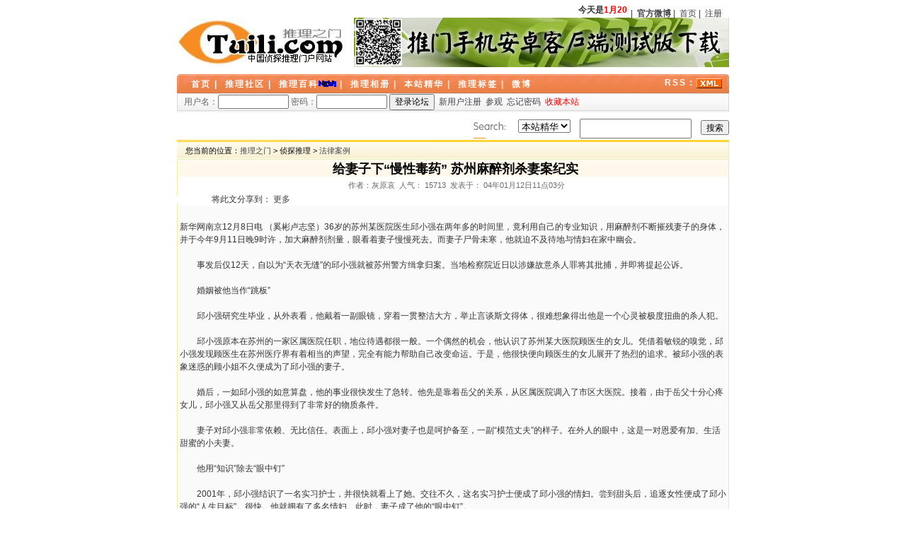

--- FILE ---
content_type: text/html
request_url: http://www.tuili.com/2010/Article_Show.asp?act=search&aid=&bid=112&fid=192758
body_size: 20866
content:


<!DOCTYPE html PUBLIC "-//W3C//DTD XHTML 1.0 Transitional//EN" "http://www.w3.org/TR/xhtml1/DTD/xhtml1-transitional.dtd">
<html xmlns="http://www.w3.org/1999/xhtml">
<head>
<meta http-equiv="content-type" content="text/html; charset=gb2312"/>
<meta name="generator" content="oblog"/>
<meta name="keywords" content="博客,相册,小组,推理,侦探,原创,谜题,小说,digg,影视,动漫,出版,资讯,研究,游戏,阅读"/>
<title>推理之门－给妻子下“慢性毒药” 苏州麻醉剂杀妻案纪实</title>
<script src="inc/main.js"></script>
<script>function chkdiv(divid){var chkid=document.getElementById(divid);if(chkid != null){return true; }else {return false; }}</script>
<link href="skin/Default/css.css" rel="stylesheet" type="text/css" />
<script language="JavaScript" type="text/JavaScript">
<!--
function MM_reloadPage(init) {  //reloads the window if Nav4 resized
  if (init==true) with (navigator) {if ((appName=="Netscape")&&(parseInt(appVersion)==4)) {
    document.MM_pgW=innerWidth; document.MM_pgH=innerHeight; onresize=MM_reloadPage; }}
  else if (innerWidth!=document.MM_pgW || innerHeight!=document.MM_pgH) location.reload();
}
MM_reloadPage(true);
//-->
</script>
</head>
<SCRIPT language=javascript>
<!--
//改变图片大小
function resizepic(thispic)
{
if(thispic.width>700) thispic.width=700;
}
//无级缩放图片大小
function bbimg(o)
{
  var zoom=parseInt(o.style.zoom, 10)||100;
  zoom+=event.wheelDelta/12;
  if (zoom>0) o.style.zoom=zoom+'%';
  return false;
}

-->
</SCRIPT>
<body>
<script type="text/javascript">
document.body.oncopy = function () {setTimeout( function () { var text = clipboardData.getData("text"); if (text) { text = text + "\r\n\r\n本文转载自：推理之门 http://www.tuili.com\r\n原文地址："+location.href; clipboardData.setData("text", text); } }, 100 ) }
</script>

<script language="JavaScript" src="skin/Default/flash.js" type="text/javascript"></script>

<!-- 头 -->
<script language="javascript">
function login()
{
  if(document.userlogin.userid.value.length<1)
  {
    alert("您必须输入用户名！");
    document.userlogin.userid.select();
    return;
  }
  if(document.userlogin.userpwd.value.length<1)
  {
    alert("您必须输入密码！");
    document.userlogin.userpwd.select();
    return;
  }
  setTimeout("location.reload()",2000);
  document.userlogin.action="/bbs/bbslogincheck.asp";
  //document.userlogin.submit();
}
function change(searchtype) {
	if(document.search.selecttype.value==2)
	{
	document.search.action="/blog/index.asp"
	document.search.submit();
	}
	if(document.search.selecttype.value==3)
	{
	document.search.action="/baike/index.asp"
	document.search.submit();
	}
	return;

}
</script>

<div id="Header">
	<div id="TopMenu">
		<MARQUEE scrollAmount=1 scrollDelay=5 width=610 align="left" onmouseover="this.stop()" onmouseout="this.start()"><script language="JavaScript1.1" src="/plugin/birthday.asp"></script></MARQUEE>&nbsp;|&nbsp;
		<a href="http://weibo.com/tuilicom" target="_blank"><strong>官方微博</strong></a>&nbsp;|&nbsp;
		<a href="Index.asp">首页</a>&nbsp;|&nbsp;
		<a href="/bbs/bbsregister.asp">注册</a>
	</div>
	<div id="TopLogo">
		<div id="logo"><a href="Index.asp" title="首页">LOGO</a></div>
		<div id="banner" title=""><a href="http://wap.tuili.com/"><img src="skin/Default/banner1004.jpg" alt="用手机也可以上推门啦！" /></a></div>
	</div>
	<div id="Menu">
		<a href="Index.asp">首页</a>&nbsp;|&nbsp;

		<!--<a href="/blog/index.asp">推理博客</a>&nbsp;|&nbsp;-->
		<a href="/blog/openbbs.asp" target="tuilibbs">推理社区</a>&nbsp;|&nbsp;

		<a href="/baike/">推理百科</a><img src="/bbs/images/new.gif">&nbsp;|&nbsp;
		<a href="/blog/Photo.asp">推理相册</a>&nbsp;|&nbsp;
		<a href="Article_Index.asp">本站精华</a>&nbsp;|&nbsp;
		<a href="/blog/Tags.asp">推理标签</a>&nbsp;|&nbsp;
		<a href="http://weibo.com/tuilicom/" target="_blank">微博</a>
		<div id="Rss2">RSS：<a href="/blog/rssfeed.asp" target="_blank" title="订阅本站最新文章"><img src="/blog/Images/xml.gif" width="36" height="14" border="0"></a></div>
	</div>
	<div id="Login">
		<div id="ob_login">
		</div>

			<form action="/bbs/bbslogincheck.asp" method="post" name="userlogin" target="tuilibbs">
				<table class="Before" align="center" width="100%" border="0" cellspacing="0" cellpadding="0" style="font-size:12px">
					<tr>
						<td>
							<label for="userid">用户名：<input name="userid" type="text" id="userid" size="12" maxlength="10" value=""></label>
							<label for="userpwd">密码：<input name="userpwd" type="password" id="userpwd" size="12" maxlength="10"></label>
							<input name="logins" type="submit" id="submit" value="登录论坛" onclick="javascript:login()">
							&nbsp;<a href="/bbs/bbsregister.asp">新用户注册</a>&nbsp;&nbsp;<a href="/bbs/bbslogincheck.asp?act=guest" target="tuilibbs">参观</a>&nbsp;&nbsp;<a href="/bbs/bbsforgetpwd.asp"">忘记密码</a>&nbsp;&nbsp;<a href="javascript:window.external.AddFavorite('http://www.tuili.com',%20'推理之门')" style="color:red">收藏本站</a>
						</td>
					</tr>
				</table>
			</form>

			<script src="inc/main.js"></script>
	</div>
	<div id="Search">
<form name="search" method="post" action="Article_search.asp">
	<select name="selecttype" id="selecttype" onchange="javascript:change(this.options[this.selectedIndex].value)">
		<option value="1" selected>本站精华</option>
		<option value="2">推理博客</option>
		<option value="3">推理百科</option>
	</select>
	<input name="keyword" type="text" id="keyword" size="16" maxlength="40">
	<input type="submit" name="Submit" id="Submit" value="搜索">
</form>
</div>
</div>
<!-- 头 END -->
<!-- 主体 -->
<div id="Container">
	<!-- 导航 -->
	<div id="Power" class="PageBody">
		<div id="PowerTitle" class="PageBodyTitle">
			&nbsp;&nbsp;您当前的位置：<a href=index.asp>推理之门</a>&nbsp;>&nbsp;侦探推理&nbsp;>&nbsp;<a href=bbsshowtopic.asp?aid=13&bid=112>法律案例</a>
		</div>
		<div id="PowerContent">
			<div class="Titlebar">
				<div class="title">给妻子下“慢性毒药” 苏州麻醉剂杀妻案纪实</div>
			</div>

			<div class="PowerContent">
				<div class="Authorbar">
					<div class="title">&nbsp;作者：灰原哀&nbsp;&nbsp;人气：&nbsp;15713&nbsp;&nbsp;发表于：&nbsp;04年01月12日11点03分</div>
<!-- JiaThis Button BEGIN -->
<div id="ckepop">
<span class="jiathis_txt">　　　　将此文分享到：</span>
<a class="jiathis_button_tsina"></a>
<a class="jiathis_button_qzone"></a>
<a class="jiathis_button_douban"></a>
<a class="jiathis_button_tieba"></a>
<a class="jiathis_button_t163"></a>
<a class="jiathis_button_kaixin001"></a>
<a class="jiathis_button_hi"></a>
<a class="jiathis_button_tqq"></a>
<a class="jiathis_button_tsohu"></a>
<a class="jiathis_button_renren"></a>
<a class="jiathis_button_tianya"></a>
<a class="jiathis_button_mop"></a>
<a class="jiathis_button_taobao"></a>
<a class="jiathis_button_xiaoyou"></a>
<a class="jiathis_button_msn"></a>
<a class="jiathis_button_qq"></a>
<a class="jiathis_button_feixin"></a>
<a class="jiathis_button_tpeople"></a>
<a class="jiathis_button_blogsina"></a>
<a class="jiathis_button_douban9dian"></a>
<a class="jiathis_button_baidu"></a>
<a class="jiathis_button_51"></a>
<a class="jiathis_button_sohu"></a>
<a class="jiathis_button_tifeng"></a>
<a class="jiathis_button_email"></a>
<a class="jiathis_button_copy"></a>
<a class="jiathis_button_fav"></a>
<a class="jiathis_button_print"></a>

<a href="http://www.jiathis.com/share?uid=1539995" class="jiathis jiathis_txt jiathis_separator jtico jtico_jiathis" target="_blank">更多</a>
</div>
<script type="text/javascript" >
var jiathis_config={
	data_track_clickback:true,
	ralateuid:{
		"tsina":"1984914457"
	},
	hideMore:false
}
</script>
<script type="text/javascript" src="http://v2.jiathis.com/code/jia.js?uid=1539995" charset="utf-8"></script>
<!-- JiaThis Button END -->
				</div>
			</div>
			<div class="clear"></div>
		</div>
	</div>
	<!-- 导航 END -->
	<!--文章内容-->
	<div id="PowerMain">
		<div class="Table">
			<table width="100%">
				<tr>
					<td style="word-break:break-all;word-wrap:break-word">
</font><br>新华网南京12月8日电 （奚彬卢志坚）36岁的苏州某医院医生邱小强在两年多的时间里，竟利用自己的专业知识，用麻醉剂不断摧残妻子的身体，并于今年9月11日晚9时许，加大麻醉剂剂量，眼看着妻子慢慢死去。而妻子尸骨未寒，他就迫不及待地与情妇在家中幽会。</font><br></font><br>　　事发后仅12天，自以为“天衣无缝”的邱小强就被苏州警方缉拿归案。当地检察院近日以涉嫌故意杀人罪将其批捕，并即将提起公诉。</font><br></font><br>　　婚姻被他当作“跳板”</font><br></font><br>　　邱小强研究生毕业，从外表看，他戴着一副眼镜，穿着一贯整洁大方，举止言谈斯文得体，很难想象得出他是一个心灵被极度扭曲的杀人犯。</font><br></font><br>　　邱小强原本在苏州的一家区属医院任职，地位待遇都很一般。一个偶然的机会，他认识了苏州某大医院顾医生的女儿。凭借着敏锐的嗅觉，邱小强发现顾医生在苏州医疗界有着相当的声望，完全有能力帮助自己改变命运。于是，他很快便向顾医生的女儿展开了热烈的追求。被邱小强的表象迷惑的顾小姐不久便成为了邱小强的妻子。</font><br></font><br>　　婚后，一如邱小强的如意算盘，他的事业很快发生了急转。他先是靠着岳父的关系，从区属医院调入了市区大医院。接着，由于岳父十分心疼女儿，邱小强又从岳父那里得到了非常好的物质条件。</font><br></font><br>　　妻子对邱小强非常依赖、无比信任。表面上，邱小强对妻子也是呵护备至，一副“模范丈夫”的样子。在外人的眼中，这是一对恩爱有加、生活甜蜜的小夫妻。</font><br></font><br>　　他用“知识”除去“眼中钉”</font><br></font><br>　　2001年，邱小强结识了一名实习护士，并很快就看上了她。交往不久，这名实习护士便成了邱小强的情妇。尝到甜头后，追逐女性便成了邱小强的“人生目标”。很快。他就拥有了多名情妇。此时，妻子成了他的“眼中钉”。</font><br></font><br>　　邱小强本想与妻子离婚，但他转念一想，不能就这么轻易地离开妻子，因为他现在所拥有的一切都是靠着岳父的关系得到的，一旦与妻子离婚，他的事业很可能会停滞，甚至有可能立即失去他现在拥有的一切。更何况弃妻再娶，他还将面临社会舆论的谴责，医院上下也会对他的人品有看法，所以，绝对不能用离婚来摆脱妻子。</font><br></font><br>　　为了实现自己的欲望，邱小强竟依靠自己的医学知识，丧心病狂地策划了一个周密的谋杀计划。他首先利用妻子对他的信任和依赖，每天都十分“殷勤”地为妻子端茶送水。在妻子喝的咖啡或者茶水中，他每次都加入一种无色无味的麻醉剂——氯胺酮。从医学上讲，过多地服用这类麻醉剂，将会对心脏造成负担，最后导致心脏纤维化。从此，本来身体一向健康的顾某，开始有了头晕的毛病，而且是定时发作。今年8月27日和9月5日，顾某两次发病。最严重的一次，她甚至拉着父亲的手哀求：“爸爸，救救我……”</font><br></font><br>　　妻子的呼救，并没有唤回邱小强的人性。为了“避嫌”，每次只要妻子一出现头晕的症状，邱小强都非常“凑巧”地在医院值班。9月11日是农历中秋节，邱小强认为，经过前两次的发病、就诊，妻子顾某有心脏病已经成为被大家都接受的事实，急不可待就想摆脱妻子过逍遥生活的他，在合家团圆的中秋节晚上向妻子下了致命的毒手。</font><br></font><br>　　当晚9时，邱小强在家中将5支氯胺酮全部倒入了咖啡中。顾某看到丈夫特地为自己冲了咖啡，顿感欣慰，一下子就饮下了全部的咖啡。不久，她就出现头昏、心跳减速等症状。邱小强此刻慢慢地看着妻子在生死线上挣扎，不慌不忙将现场的咖啡杯洗干净，拖到晚上10时多才将妻子送到了苏州市圣爱医院进行抢救。而此时，医院已经回天无力，顾某就这样惨死在了丈夫的毒手下。</font><br></font><br>　　疑点重重 12天落入法网</font><br></font><br>　　自以为一切都安排得天衣无缝的邱小强，在妻子发病后快一小时，才通知了妻子的妹妹。顾医生的小女儿接到电话后，立即电话通知已经赏完月回家的父母。</font><br></font><br>　　当晚10时20分，当顾医生和妻子赶到医院找到女儿时，眼前的一幕让他们惊呆了：躺在急救床上的女儿呼吸已经停止，从头到脚都呈现出深紫色。看到情况危急，顾医生立即打电话叫来了自己的同学、苏州某大医院的主任医师一起参与抢救，2个多小时后，女儿终告死亡。</font><br></font><br>　　平时身体一贯健康的女儿如何得了心脏病而且又突然死亡？这令顾医生心中生疑。9月12日，顾医生找来了邱小强，想具体了解女儿近来的身体状况，可当他询问邱小强时，邱小强只一个劲儿地说“不知道”，神情十分慌张，脸色也开始苍白。本来就心存疑惑的顾医生更觉得“不对劲”。</font><br></font><br>　　为了彻底查清女儿死因，9月13日，顾医生向苏州警方报了案，要求立即对女儿尸体进行解剖。当晚8时，法医正式开始尸体解剖。很快，结果就出来了：死者的血液中含有相当剂量的麻醉剂。苏州警方迅速介入，立案侦查。</font><br></font><br>　　妻子的尸体火化了，邱小强似乎吃下了一颗“定心丸”，他的狐狸尾巴很快便露了出来。一天晚上，在与一位情妇通电话时，他在电话里很得意地说：“没事了，我已经把我老婆摆平了！”这之后没多久，他不时将多名情妇带回家幽会，而这一切早已进入了对他全面实施监控的警方的视线。9月23日晚上，当邱小强与情妇在家中幽会时，被苏州警方当场查获。</font><br></font><br>　　邱小强被抓获后，在大量确凿的证据面前，不得不交代了自己谋害妻子的全部过程，并对自己犯下的罪行供认不讳。</font><br></font><br>　　警惕“专业技术杀人”</font><br></font><br>　　这起案件发生后，在社会上引发了很大震动，其原因不仅在于邱小强的卑劣与残忍，更在于这是又一起“专业技术杀人”的案件。</font><br></font><br>　　利用专业技术杀人，这种以往只见诸国外杂志、港台电视剧的犯罪手法，正悄悄地渗透我国境内。2002年，在国内做生意的顾某因为与自己参股建设的广州某大医院专科中心主任、博士生导师杨某在经营理念上出现分歧，竟悄悄在杨某办公室的天花板内设置一圆柱体放射源，在自己的办公室遥控放射源辐射杨某，让杨某不知不觉间感染了白血病。</font><br></font><br>　　2002年10月，仅仅因为年轻的同事、29岁的李仁强医生没有立即为自己做推拿按摩，40岁的护士李华竟悍然强行从颈部给李仁强注射了巨毒鼠药——“毒鼠强”，致使李仁强不治身亡。</font><br></font><br>　　这3起案件中，犯罪人都不约而同地使用了“稀缺资源”——麻醉剂“氯胺酮”、放射源、毒鼠强。这些严重危害人体健康的“稀缺资源”，即使在医院，获取、使用也都有着严格的程序，但在这些案件中，严格的程序都成了一纸空文。</font><br></font><br>　　我们不可能指望掌握专业技术的人士中永远不再出现犯罪分子，但我们希望有关单位切实将对这些“稀缺资源”的管理措施落到实处。愿顾某、杨某和李仁强的惨死，能够敲响这些“稀缺资源”管理“有令不行、有禁不止”的警钟。  </font><br>
					</td>
				</tr>
				<tr>
					<td><script language="javascript">var infoid = '192758'; var classid = '112';</script><script language = "JavaScript" src ="/heart/mood.js"></script></td>
				</tr>
			</table>
		</div>
		<div class="clear"></div>
	</div>
	<!--文章内容结束-->
		<!--上下文-->
	<div id="PowerNext">
		<li>上一篇文章：<a href='Article_show.asp?act=search&aid=&bid=112&fid=192743' title='文章标题：提取咖啡杯里一滴唾液 DNA锁定真凶
作    者：灰原哀
更新时间：2004-1-10 18:07:00
点击次数：3978'>提取咖啡杯里一滴唾液&nbsp;DNA锁定真凶</a></li><br>
		<li>下一篇文章：<a href='Article_show.asp?act=search&aid=&bid=112&fid=193450' title='文章标题：小小春联引发杀人碎尸案
作    者：灰原哀
更新时间：2004-5-9 20:32:00
点击次数：4186'>小小春联引发杀人碎尸案</a>
	</div>
	<div class="clear"></div>
	<!--上下文结束-->

	<!--评论-->
	<div id="PowerMain">
		<div class="Table">
			<table width="100%" border="0" cellpadding="0" cellspacing="6">
				<tr>
					<td width="65%" background="images/bg11.gif" height="30">
						&nbsp;<img src="Images/TEAM.gif" width="16" height="16" align="absmiddle">&nbsp;<font color=white><strong>网友评论：</strong>（只显示最新5条。评论内容只代表网友观点，与本站立场无关！）</font>
					</td>
					<td width="35%" background="images/bg12.gif" >
						&nbsp;<img src="Images/TEAM.gif" width="16" height="16" align="absmiddle">&nbsp;<font color=white><strong>相关文章：</strong></font>
					</td>
				<tr>
					<td width="65%" background="images/bg01.gif" style="word-break:break-all" valign="top">
						<table width='100%' border='0' cellspacing='0' cellpadding='0'>
						
							<tr><td><li>『<font color='blue'>楚魂</font>』于2004-1-28 0:08:00发表评论：</li></td></tr>
							<tr><td>
							<br/>引申得远了点，不过此贴可与零口供一文的回贴相得益彰。:)</td></tr>
							<tr><td height=1 background='images/bg_dian.gif'></td></tr>
						
							<tr><td><li>『<font color='blue'>楚魂</font>』于2004-1-27 23:59:00发表评论：</li></td></tr>
							<tr><td>
							<br/>唉，我们正在进入一个丛林化的社会吗？？<br/><br/>如果按照某种观点，我们正处在一个资本原始积累的时代的话，那么以中国的国情与世界市场内的后发地位，在多数地区人与人之间的关系趋向于遵循一种所谓的丛林法则是不足为怪的。既然如此，资源总量与机会都是有限的，而人口是如此的过剩，在这样的一种激烈的竞争背景下，每个人只能将自己所掌握的一切资源作为在社会中博弈的一种筹码才有可能在这种对资源的争夺、对欲望的满足上占据上风，有权势者利用权势，有金钱者利用金钱，有专业特长者利用自己的专业知识与技能，没有这些的只能依靠自己的勇力，如果这些全部都没有，那只能被踩在社会的底层了。<br/><br/>胡温新政，欲对其有所调整，但基本格局已经形成，能做到的也仅是局部有所缓和罢了。很多事在北京、上海、深圳之类的地方如果开始感到有些严重，那么在内地很多地区则已经是水深火热，唉，已经感觉得到某些力量在重新集聚、分化和组合，大转折和大调整就在前边了，如何才能看准时机，积蓄力量一击而中的呢？？？<br/><br/><br/>呵呵呵呵……:);)</td></tr>
							<tr><td height=1 background='images/bg_dian.gif'></td></tr>
						
							<tr><td align='right'><a href="http://www.tuili.com/bbs/bbslogincheck.asp?act=homepage&fid=192758&aid=&bid=112" target="_blank">查看关于此文章的完整版本</a></td></tr>
						</table>
					</td>
					<td  width="35%" background="images/bg02.gif" style="word-break:break-all" valign="top">

<li><a href='Article_Show.asp?act=search&aid=&bid=112&fid=86125' title='第五个是真凶
作    者：青青
更新时间：2002-5-2 2:49:00
点击次数：3787'>第五个是真凶</a>[<font color=red>3787</font>]</li><br>

<li><a href='Article_Show.asp?act=search&aid=&bid=112&fid=87937' title='神探擒凶
作    者：青青
更新时间：2002-5-7 20:49:00
点击次数：5041'>神探擒凶</a>[<font color=red>5041</font>]</li><br>

<li><a href='Article_Show.asp?act=search&aid=&bid=112&fid=204849' title='华人侦探李昌钰来青 分析蓝可儿电梯怪异举动
作    者：老蔡
更新时间：2013-3-22 8:06:00
点击次数：8257'>华人侦探李昌钰来青&nbsp;分析蓝可儿电…</a>[<font color=red>8257</font>]</li><br>

<li><a href='Article_Show.asp?act=search&aid=&bid=112&fid=195121' title='ZT:河北青年因强奸杀人案被处决 10年后真凶落网
作    者：earthmoon
更新时间：2005-3-15 15:11:00
点击次数：7570'>ZT:河北青年因强奸杀人案被处决&nbsp;…</a>[<font color=red>7570</font>]</li><br>

<li><a href='Article_Show.asp?act=search&aid=&bid=112&fid=146817' title='任何借口都不足以残害生命
作    者：铅笔
更新时间：2002-12-15 16:33:00
点击次数：3243'>任何借口都不足以残害生命</a>[<font color=red>3243</font>]</li><br>

<li><a href='Article_Show.asp?act=search&aid=&bid=112&fid=62308' title='2001年推门第一案现在正在法庭辩论！
作    者：风清扬
更新时间：2002-1-13 22:51:00
点击次数：4996'>2001年推门第一案现在正在法庭辩…</a>[<font color=red>4996</font>]</li><br>

<li><a href='Article_Show.asp?act=search&aid=&bid=112&fid=63128' title='悬案探秘----雾都百年之谜:开膛手杰克（转载）
作    者：H.Z.A.
更新时间：2002-1-26 9:24:00
点击次数：5450'>悬案探秘----雾都百年之谜:开膛手…</a>[<font color=red>5450</font>]</li><br>

<li><a href='Article_Show.asp?act=search&aid=&bid=112&fid=44310' title='法律案例系列分析之二——他算不算杀人罪共犯。
作    者：cat
更新时间：2001-8-30 15:41:00
点击次数：3754'>法律案例系列分析之二——他算不…</a>[<font color=red>3754</font>]</li><br>

<li><a href='Article_Show.asp?act=search&aid=&bid=112&fid=23' title='《二审开庭》公告 (2000)推二审字第002号
作    者：陇首云
更新时间：2000-10-28 5:08:00
点击次数：3564'>《二审开庭》公告&nbsp;(2000)推二审字…</a>[<font color=red>3564</font>]</li><br>

<li><a href='Article_Show.asp?act=search&aid=&bid=112&fid=194819' title='推理与法律的关系—对法律版发展的几点期望
作    者：狼舞
更新时间：2005-2-7 17:21:00
点击次数：5519'>推理与法律的关系—对法律版发展…</a>[<font color=red>5519</font>]</li><br>

					</td>
				</tr>
			</table>
		</div>
		<div class="clear"></div>
	</div>
	<!--评论结束-->
	<!-- 链接 -->
	<div id="BlogLinks" class="PageBody">
		<div class="border">
			<table width="100%" border="0" cellpadding="0" cellspacing="0">
				<tr> 
					<td width="68%">【&nbsp;<a href="/bbs/bbsPostReFace.asp?fid=192758&bid=112&aid=13&bname=法律案例&aname=侦探推理">发表评论</a>】&nbsp;&nbsp;&nbsp;&nbsp;更多内容，请点击进入论坛：【<a href="http://www.tuili.com/blog/openbbs.asp" target="_blank">进入论坛</a>】</td>
					<td width="32%" align="right"><a onclick="window.close();" href="javascript:;"><img src="images/close.gif" width="48" height="15" border=0></a>　<a href="#top"><img src="images/top.gif" width="38" height="15" border=0></a></td>
				</tr>
			</table>
		</div>
		<div class="clear"></div>
	</div>
	<!-- 链接 END -->
</div>
<!-- 尾 -->
<div id="Footer">
	<center>邮件联系：<a href ='mailto:zhejiong@126.com?subject=关于推理之门'>zhejiong@126.com</a>&nbsp;&nbsp;沪ICP备2021006552号&nbsp;&nbsp;<img src="/2010/beian.png" style="width:16px;">沪公网安备31011502006128号&nbsp;&nbsp;推理之门&nbsp;&nbsp;版权所有 2000-2026</center>
</div>
<script language="JavaScript" src="/plugin/tongji.js" type="text/javascript"></script>
<!-- 尾 END -->
<!-- 主体 END -->


--- FILE ---
content_type: text/html
request_url: http://www.tuili.com/plugin/birthday.asp
body_size: 980
content:
javastr="";

javastr=javastr+"<span style=font-size:9pt><strong>今天是<font color=red>1月20日</font>，<a href=https://www.baidu.com/s?ie=utf-8&f=3&rsv_bp=1&rsv_idx=1&tn=baidu&wd=梓林太郎%20site%3Atuili.com target=_blank>梓林太郎</a>（日本）诞辰<font color=red>93</font>周年；历史上的今天侦探推理界还发生了什么事情？<a href=http://www.tuili.com/blog/u/8/message.html#cmt target=_blank>请告诉我们</a>！</strong></span>　　　　　<span style=font-size:9pt><strong>随机推荐推理百科词条：<A  href=http://www.tuili.com/baike/srcshow.asp?title=人性记录 target=_blank>人性记录</A>　<A  href=http://www.tuili.com/baike/srcshow.asp?title=篠田真由美 target=_blank>篠田真由美</A>　<A  href=http://www.tuili.com/baike/srcshow.asp?title=五盒之谜 target=_blank>五盒之谜</A>　<A  href=http://www.tuili.com/baike/srcshow.asp?title=朱恩涛 target=_blank>朱恩涛</A>　<A  href=http://www.tuili.com/baike/srcshow.asp?title=大侦探 target=_blank>大侦探</A>　</strong></span>";
document.write (javastr);

--- FILE ---
content_type: text/html
request_url: http://www.tuili.com/heart/heart.asp?action=show&id=192758&classid=112&m=0.3559754104365833
body_size: 16
content:
3,1,1,0,16,1,1,2

--- FILE ---
content_type: application/x-javascript
request_url: http://www.tuili.com/heart/mood.js
body_size: 6903
content:
var moodzt = "0";
var http_request = false;
function makeRequest(url, functionName, httpType, sendData) {

	http_request = false;
	if (!httpType) httpType = "GET";

	if (window.XMLHttpRequest) { // Non-IE...
		http_request = new XMLHttpRequest();
		if (http_request.overrideMimeType) {
			http_request.overrideMimeType('text/plain');
		}
	} else if (window.ActiveXObject) { // IE
		try {
			http_request = new ActiveXObject("Msxml2.XMLHTTP");
		} catch (e) {
			try {
				http_request = new ActiveXObject("Microsoft.XMLHTTP");
			} catch (e) {}
		}
	}

	if (!http_request) {
		alert('Cannot send an XMLHTTP request');
		return false;
	}

	var changefunc="http_request.onreadystatechange = "+functionName;
	eval (changefunc);
	//http_request.onreadystatechange = alertContents;
	http_request.open(httpType, url, true);
	http_request.setRequestHeader('Content-Type', 'application/x-www-form-urlencoded');
	http_request.send(sendData);
}
function $() {
  var elements = new Array();

  for (var i = 0; i < arguments.length; i++) {
    var element = arguments[i];
    if (typeof element == 'string')
      element = document.getElementById(element);

    if (arguments.length == 1)
      return element;

    elements.push(element);
  }

  return elements;
}
function get_mood(mood_id)
{
	if(moodzt == "1") 
	{
		alert("您已经表达了自己的观感，请不要重复表达！");
	}
	else {
		url = "http://www.tuili.com/heart/heart.asp?action=mood&classid="+classid+"&id="+infoid+"&typee="+mood_id+"&m=" + Math.random();
		makeRequest(url,'return_review1','GET','');
		moodzt = "1";
	}
}
function remood()
{
	url = "http://www.tuili.com/heart/heart.asp?action=show&id="+infoid+"&classid="+classid+"&m=" + Math.random();
	makeRequest(url,'return_review1','GET','');
}
function return_review1(ajax)
{
	if (http_request.readyState == 4) {
		if (http_request.status == 200) {
			var str_error_num = http_request.responseText;
			if(str_error_num=="error")
			{
				alert("信息不存在！");
			}
			else if(str_error_num==0)
			{
				alert("您已经表达了自己的观感，请不要重复表达！");
			}
			else
			{
				moodinner(str_error_num);
			}
		} else {
			alert('There was a problem with the request.');
		}
	}
}
function moodinner(moodtext)
{
	var imga = "/heart/images/pre_02.gif";
	var imgb = "/heart/images/pre_01.gif";
	var color1 = "#666666";
	var color2 = "#EB610E";
	var heightz = "80";	//图片100%时的高
	var hmax = 0;
	var hmaxpx = 0;
	var heightarr = new Array();
	var moodarr = moodtext.split(",");
	var moodzs = 0;
	for(k=0;k<8;k++) {
		moodarr[k] = parseInt(moodarr[k]);
		moodzs += moodarr[k];
	}
	for(i=0;i<8;i++) {
		heightarr[i]= Math.round(moodarr[i]/moodzs*heightz);
		if(heightarr[i]<1) heightarr[i]=1;
		if(moodarr[i]>hmaxpx) {
		hmaxpx = moodarr[i];
		}
	}
	$("moodtitle").innerHTML = "<span style='color: #555555;padding-left: 20px;'>您看完这篇文章的感受是：已有<font color='#FF0000'>"+moodzs+"</font>人表态：</span>";
	for(j=0;j<8;j++)
	{
		if(moodarr[j]==hmaxpx && moodarr[j]!=0) {
			$("moodinfo"+j).innerHTML = "<span style='color: "+color2+";'>"+moodarr[j]+"</span><br><img src='"+imgb+"' width='20' height='"+heightarr[j]+"'>";
		} else {
			$("moodinfo"+j).innerHTML = "<span style='color: "+color1+";'>"+moodarr[j]+"</span><br><img src='"+imga+"' width='20' height='"+heightarr[j]+"'>";
		}
	}
}
document.writeln("<table width=\"528\" border=\"0\" cellpadding=\"0\" cellspacing=\"2\" style=\"font-size:12px;margin-top: 20px;margin-bottom: 20px;\">");
document.writeln("<tr>");
document.writeln("<td colspan=\"8\" id=\"moodtitle\"  class=\"left\"><\/td>");
document.writeln("<\/tr>");
document.writeln("<tr align=\"center\" valign=\"bottom\">");
document.writeln("<td height=\"60\" id=\"moodinfo0\"><\/td><td height=\"30\" id=\"moodinfo1\">");
document.writeln("<\/td><td height=\"30\" id=\"moodinfo2\">");
document.writeln("<\/td><td height=\"30\" id=\"moodinfo3\">");
document.writeln("<\/td><td height=\"30\" id=\"moodinfo4\">");
document.writeln("<\/td><td height=\"30\" id=\"moodinfo5\">");
document.writeln("<\/td><td height=\"30\" id=\"moodinfo6\">");
document.writeln("<\/td><td height=\"30\" id=\"moodinfo7\">");
document.writeln("<\/td><\/tr>");
document.writeln("<tr align=\"center\" valign=\"middle\">");
document.writeln("<td><img src=\"\/heart\/images\/0.gif\" width=\"40\" height=\"40\"><\/td>");
document.writeln("<td><img src=\"\/heart\/images\/1.gif\" width=\"40\" height=\"40\"><\/td>");
document.writeln("<td><img src=\"\/heart\/images\/2.gif\" width=\"40\" height=\"40\"><\/td>");
document.writeln("<td><img src=\"\/heart\/images\/3.gif\" width=\"40\" height=\"40\"><\/td>");
document.writeln("<td><img src=\"\/heart\/images\/4.gif\" width=\"40\" height=\"40\"><\/td>");
document.writeln("<td><img src=\"\/heart\/images\/5.gif\" width=\"40\" height=\"40\"><\/td>");
document.writeln("<td><img src=\"\/heart\/images\/6.gif\" width=\"40\" height=\"40\"><\/td>");
document.writeln("<td><img src=\"\/heart\/images\/7.gif\" width=\"40\" height=\"40\"><\/td>");
document.writeln("<\/tr>");
document.writeln("<tr>");
document.writeln("<td align=\"center\" class=\"hui\">惊讶<\/td>");
document.writeln("<td align=\"center\" class=\"hui\">欠揍<\/td>");
document.writeln("<td align=\"center\" class=\"hui\">支持<\/td>");
document.writeln("<td align=\"center\" class=\"hui\">很棒<\/td>");
document.writeln("<td align=\"center\" class=\"hui\">愤怒<\/td>");
document.writeln("<td align=\"center\" class=\"hui\">搞笑<\/td>");
document.writeln("<td align=\"center\" class=\"hui\">恶心<\/td>");
document.writeln("<td align=\"center\" class=\"hui\">不解<\/td>");
document.writeln("<\/tr>");
document.writeln("<tr align=\"center\">");
document.writeln("<td><input onClick=\"get_mood(\'mood1\')\" type=\"radio\" name=\"radiobutton\" value=\"radiobutton\"><\/td>");
document.writeln("<td><input onClick=\"get_mood(\'mood2\')\" type=\"radio\" name=\"radiobutton\" value=\"radiobutton\"><\/td>");
document.writeln("<td><input onClick=\"get_mood(\'mood3\')\" type=\"radio\" name=\"radiobutton\" value=\"radiobutton\"><\/td>");
document.writeln("<td><input onClick=\"get_mood(\'mood4\')\" type=\"radio\" name=\"radiobutton\" value=\"radiobutton\"><\/td>");
document.writeln("<td><input onClick=\"get_mood(\'mood5\')\" type=\"radio\" name=\"radiobutton\" value=\"radiobutton\"><\/td>");
document.writeln("<td><input onClick=\"get_mood(\'mood6\')\" type=\"radio\" name=\"radiobutton\" value=\"radiobutton\"><\/td>");
document.writeln("<td><input onClick=\"get_mood(\'mood7\')\" type=\"radio\" name=\"radiobutton\" value=\"radiobutton\"><\/td>");
document.writeln("<td><input onClick=\"get_mood(\'mood8\')\" type=\"radio\" name=\"radiobutton\" value=\"radiobutton\"><\/td>");
document.writeln("<\/tr>");
document.writeln("<\/table>")
remood();